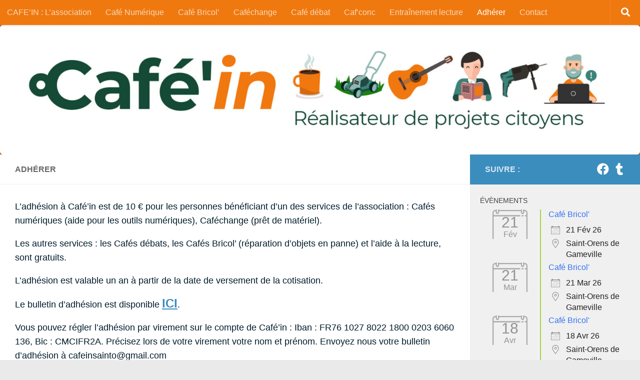

--- FILE ---
content_type: text/html; charset=UTF-8
request_url: https://cafeinsainto.fr/adherer/
body_size: 81423
content:
<!DOCTYPE html>
<html class="no-js" lang="fr-FR">
<head>
  <meta charset="UTF-8">
  <meta name="viewport" content="width=device-width, initial-scale=1.0">
  <link rel="profile" href="https://gmpg.org/xfn/11" />
  <link rel="pingback" href="https://cafeinsainto.fr/xmlrpc.php">

  <title>Adhérer &#8211; Café&#039;in</title>
<meta name='robots' content='max-image-preview:large' />

            <script data-no-defer="1" data-ezscrex="false" data-cfasync="false" data-pagespeed-no-defer data-cookieconsent="ignore">
                var ctPublicFunctions = {"_ajax_nonce":"1147b05d75","_rest_nonce":"29871e2bc0","_ajax_url":"\/wp-admin\/admin-ajax.php","_rest_url":"https:\/\/cafeinsainto.fr\/wp-json\/","data__cookies_type":"native","data__ajax_type":"rest","data__bot_detector_enabled":0,"data__frontend_data_log_enabled":1,"cookiePrefix":"","wprocket_detected":false,"host_url":"cafeinsainto.fr","text__ee_click_to_select":"Click to select the whole data","text__ee_original_email":"The complete one is","text__ee_got_it":"Got it","text__ee_blocked":"Blocked","text__ee_cannot_connect":"Cannot connect","text__ee_cannot_decode":"Can not decode email. Unknown reason","text__ee_email_decoder":"CleanTalk email decoder","text__ee_wait_for_decoding":"The magic is on the way!","text__ee_decoding_process":"Please wait a few seconds while we decode the contact data."}
            </script>
        
            <script data-no-defer="1" data-ezscrex="false" data-cfasync="false" data-pagespeed-no-defer data-cookieconsent="ignore">
                var ctPublic = {"_ajax_nonce":"1147b05d75","settings__forms__check_internal":"0","settings__forms__check_external":"0","settings__forms__force_protection":0,"settings__forms__search_test":1,"settings__forms__wc_add_to_cart":0,"settings__data__bot_detector_enabled":0,"settings__sfw__anti_crawler":1,"blog_home":"https:\/\/cafeinsainto.fr\/","pixel__setting":"0","pixel__enabled":false,"pixel__url":null,"data__email_check_before_post":1,"data__email_check_exist_post":1,"data__cookies_type":"native","data__key_is_ok":true,"data__visible_fields_required":true,"wl_brandname":"Anti-Spam by CleanTalk","wl_brandname_short":"CleanTalk","ct_checkjs_key":1154850142,"emailEncoderPassKey":"95de83f572b3050c3c015e557467c53c","bot_detector_forms_excluded":"W10=","advancedCacheExists":false,"varnishCacheExists":false,"wc_ajax_add_to_cart":false}
            </script>
        <script>document.documentElement.className = document.documentElement.className.replace("no-js","js");</script>

<!-- Open Graph Meta Tags generated by Blog2Social 873 - https://www.blog2social.com -->
<meta property="og:title" content="Adhérer"/>
<meta property="og:description" content="L&#039;adhésion à Café&#039;in est de 10 € pour les personnes bénéficiant d&#039;un des services de l&#039;association : Cafés numériques (aide pour les outils numériques"/>
<meta property="og:url" content="/adherer/"/>
<meta property="og:type" content="article"/>
<meta property="og:article:published_time" content="2024-01-31 10:22:00"/>
<meta property="og:article:modified_time" content="2025-03-24 10:15:54"/>
<!-- Open Graph Meta Tags generated by Blog2Social 873 - https://www.blog2social.com -->

<!-- Twitter Card generated by Blog2Social 873 - https://www.blog2social.com -->
<meta name="twitter:card" content="summary">
<meta name="twitter:title" content="Adhérer"/>
<meta name="twitter:description" content="L&#039;adhésion à Café&#039;in est de 10 € pour les personnes bénéficiant d&#039;un des services de l&#039;association : Cafés numériques (aide pour les outils numériques"/>
<!-- Twitter Card generated by Blog2Social 873 - https://www.blog2social.com -->
<meta name="author" content="BE"/>
<link rel='dns-prefetch' href='//cafeinsainto.fr' />
<link rel="alternate" type="application/rss+xml" title="Café&#039;in &raquo; Flux" href="https://cafeinsainto.fr/feed/" />
<link rel="alternate" type="application/rss+xml" title="Café&#039;in &raquo; Flux des commentaires" href="https://cafeinsainto.fr/comments/feed/" />
<link rel="alternate" title="oEmbed (JSON)" type="application/json+oembed" href="https://cafeinsainto.fr/wp-json/oembed/1.0/embed?url=https%3A%2F%2Fcafeinsainto.fr%2Fadherer%2F" />
<link rel="alternate" title="oEmbed (XML)" type="text/xml+oembed" href="https://cafeinsainto.fr/wp-json/oembed/1.0/embed?url=https%3A%2F%2Fcafeinsainto.fr%2Fadherer%2F&#038;format=xml" />
<style id='wp-img-auto-sizes-contain-inline-css'>
img:is([sizes=auto i],[sizes^="auto," i]){contain-intrinsic-size:3000px 1500px}
/*# sourceURL=wp-img-auto-sizes-contain-inline-css */
</style>
<style id='wp-emoji-styles-inline-css'>

	img.wp-smiley, img.emoji {
		display: inline !important;
		border: none !important;
		box-shadow: none !important;
		height: 1em !important;
		width: 1em !important;
		margin: 0 0.07em !important;
		vertical-align: -0.1em !important;
		background: none !important;
		padding: 0 !important;
	}
/*# sourceURL=wp-emoji-styles-inline-css */
</style>
<style id='wp-block-library-inline-css'>
:root{--wp-block-synced-color:#7a00df;--wp-block-synced-color--rgb:122,0,223;--wp-bound-block-color:var(--wp-block-synced-color);--wp-editor-canvas-background:#ddd;--wp-admin-theme-color:#007cba;--wp-admin-theme-color--rgb:0,124,186;--wp-admin-theme-color-darker-10:#006ba1;--wp-admin-theme-color-darker-10--rgb:0,107,160.5;--wp-admin-theme-color-darker-20:#005a87;--wp-admin-theme-color-darker-20--rgb:0,90,135;--wp-admin-border-width-focus:2px}@media (min-resolution:192dpi){:root{--wp-admin-border-width-focus:1.5px}}.wp-element-button{cursor:pointer}:root .has-very-light-gray-background-color{background-color:#eee}:root .has-very-dark-gray-background-color{background-color:#313131}:root .has-very-light-gray-color{color:#eee}:root .has-very-dark-gray-color{color:#313131}:root .has-vivid-green-cyan-to-vivid-cyan-blue-gradient-background{background:linear-gradient(135deg,#00d084,#0693e3)}:root .has-purple-crush-gradient-background{background:linear-gradient(135deg,#34e2e4,#4721fb 50%,#ab1dfe)}:root .has-hazy-dawn-gradient-background{background:linear-gradient(135deg,#faaca8,#dad0ec)}:root .has-subdued-olive-gradient-background{background:linear-gradient(135deg,#fafae1,#67a671)}:root .has-atomic-cream-gradient-background{background:linear-gradient(135deg,#fdd79a,#004a59)}:root .has-nightshade-gradient-background{background:linear-gradient(135deg,#330968,#31cdcf)}:root .has-midnight-gradient-background{background:linear-gradient(135deg,#020381,#2874fc)}:root{--wp--preset--font-size--normal:16px;--wp--preset--font-size--huge:42px}.has-regular-font-size{font-size:1em}.has-larger-font-size{font-size:2.625em}.has-normal-font-size{font-size:var(--wp--preset--font-size--normal)}.has-huge-font-size{font-size:var(--wp--preset--font-size--huge)}.has-text-align-center{text-align:center}.has-text-align-left{text-align:left}.has-text-align-right{text-align:right}.has-fit-text{white-space:nowrap!important}#end-resizable-editor-section{display:none}.aligncenter{clear:both}.items-justified-left{justify-content:flex-start}.items-justified-center{justify-content:center}.items-justified-right{justify-content:flex-end}.items-justified-space-between{justify-content:space-between}.screen-reader-text{border:0;clip-path:inset(50%);height:1px;margin:-1px;overflow:hidden;padding:0;position:absolute;width:1px;word-wrap:normal!important}.screen-reader-text:focus{background-color:#ddd;clip-path:none;color:#444;display:block;font-size:1em;height:auto;left:5px;line-height:normal;padding:15px 23px 14px;text-decoration:none;top:5px;width:auto;z-index:100000}html :where(.has-border-color){border-style:solid}html :where([style*=border-top-color]){border-top-style:solid}html :where([style*=border-right-color]){border-right-style:solid}html :where([style*=border-bottom-color]){border-bottom-style:solid}html :where([style*=border-left-color]){border-left-style:solid}html :where([style*=border-width]){border-style:solid}html :where([style*=border-top-width]){border-top-style:solid}html :where([style*=border-right-width]){border-right-style:solid}html :where([style*=border-bottom-width]){border-bottom-style:solid}html :where([style*=border-left-width]){border-left-style:solid}html :where(img[class*=wp-image-]){height:auto;max-width:100%}:where(figure){margin:0 0 1em}html :where(.is-position-sticky){--wp-admin--admin-bar--position-offset:var(--wp-admin--admin-bar--height,0px)}@media screen and (max-width:600px){html :where(.is-position-sticky){--wp-admin--admin-bar--position-offset:0px}}

/*# sourceURL=wp-block-library-inline-css */
</style><style id='wp-block-archives-inline-css'>
.wp-block-archives{box-sizing:border-box}.wp-block-archives-dropdown label{display:block}
/*# sourceURL=https://cafeinsainto.fr/wp-includes/blocks/archives/style.min.css */
</style>
<style id='global-styles-inline-css'>
:root{--wp--preset--aspect-ratio--square: 1;--wp--preset--aspect-ratio--4-3: 4/3;--wp--preset--aspect-ratio--3-4: 3/4;--wp--preset--aspect-ratio--3-2: 3/2;--wp--preset--aspect-ratio--2-3: 2/3;--wp--preset--aspect-ratio--16-9: 16/9;--wp--preset--aspect-ratio--9-16: 9/16;--wp--preset--color--black: #000000;--wp--preset--color--cyan-bluish-gray: #abb8c3;--wp--preset--color--white: #ffffff;--wp--preset--color--pale-pink: #f78da7;--wp--preset--color--vivid-red: #cf2e2e;--wp--preset--color--luminous-vivid-orange: #ff6900;--wp--preset--color--luminous-vivid-amber: #fcb900;--wp--preset--color--light-green-cyan: #7bdcb5;--wp--preset--color--vivid-green-cyan: #00d084;--wp--preset--color--pale-cyan-blue: #8ed1fc;--wp--preset--color--vivid-cyan-blue: #0693e3;--wp--preset--color--vivid-purple: #9b51e0;--wp--preset--gradient--vivid-cyan-blue-to-vivid-purple: linear-gradient(135deg,rgb(6,147,227) 0%,rgb(155,81,224) 100%);--wp--preset--gradient--light-green-cyan-to-vivid-green-cyan: linear-gradient(135deg,rgb(122,220,180) 0%,rgb(0,208,130) 100%);--wp--preset--gradient--luminous-vivid-amber-to-luminous-vivid-orange: linear-gradient(135deg,rgb(252,185,0) 0%,rgb(255,105,0) 100%);--wp--preset--gradient--luminous-vivid-orange-to-vivid-red: linear-gradient(135deg,rgb(255,105,0) 0%,rgb(207,46,46) 100%);--wp--preset--gradient--very-light-gray-to-cyan-bluish-gray: linear-gradient(135deg,rgb(238,238,238) 0%,rgb(169,184,195) 100%);--wp--preset--gradient--cool-to-warm-spectrum: linear-gradient(135deg,rgb(74,234,220) 0%,rgb(151,120,209) 20%,rgb(207,42,186) 40%,rgb(238,44,130) 60%,rgb(251,105,98) 80%,rgb(254,248,76) 100%);--wp--preset--gradient--blush-light-purple: linear-gradient(135deg,rgb(255,206,236) 0%,rgb(152,150,240) 100%);--wp--preset--gradient--blush-bordeaux: linear-gradient(135deg,rgb(254,205,165) 0%,rgb(254,45,45) 50%,rgb(107,0,62) 100%);--wp--preset--gradient--luminous-dusk: linear-gradient(135deg,rgb(255,203,112) 0%,rgb(199,81,192) 50%,rgb(65,88,208) 100%);--wp--preset--gradient--pale-ocean: linear-gradient(135deg,rgb(255,245,203) 0%,rgb(182,227,212) 50%,rgb(51,167,181) 100%);--wp--preset--gradient--electric-grass: linear-gradient(135deg,rgb(202,248,128) 0%,rgb(113,206,126) 100%);--wp--preset--gradient--midnight: linear-gradient(135deg,rgb(2,3,129) 0%,rgb(40,116,252) 100%);--wp--preset--font-size--small: 13px;--wp--preset--font-size--medium: 20px;--wp--preset--font-size--large: 36px;--wp--preset--font-size--x-large: 42px;--wp--preset--spacing--20: 0.44rem;--wp--preset--spacing--30: 0.67rem;--wp--preset--spacing--40: 1rem;--wp--preset--spacing--50: 1.5rem;--wp--preset--spacing--60: 2.25rem;--wp--preset--spacing--70: 3.38rem;--wp--preset--spacing--80: 5.06rem;--wp--preset--shadow--natural: 6px 6px 9px rgba(0, 0, 0, 0.2);--wp--preset--shadow--deep: 12px 12px 50px rgba(0, 0, 0, 0.4);--wp--preset--shadow--sharp: 6px 6px 0px rgba(0, 0, 0, 0.2);--wp--preset--shadow--outlined: 6px 6px 0px -3px rgb(255, 255, 255), 6px 6px rgb(0, 0, 0);--wp--preset--shadow--crisp: 6px 6px 0px rgb(0, 0, 0);}:where(.is-layout-flex){gap: 0.5em;}:where(.is-layout-grid){gap: 0.5em;}body .is-layout-flex{display: flex;}.is-layout-flex{flex-wrap: wrap;align-items: center;}.is-layout-flex > :is(*, div){margin: 0;}body .is-layout-grid{display: grid;}.is-layout-grid > :is(*, div){margin: 0;}:where(.wp-block-columns.is-layout-flex){gap: 2em;}:where(.wp-block-columns.is-layout-grid){gap: 2em;}:where(.wp-block-post-template.is-layout-flex){gap: 1.25em;}:where(.wp-block-post-template.is-layout-grid){gap: 1.25em;}.has-black-color{color: var(--wp--preset--color--black) !important;}.has-cyan-bluish-gray-color{color: var(--wp--preset--color--cyan-bluish-gray) !important;}.has-white-color{color: var(--wp--preset--color--white) !important;}.has-pale-pink-color{color: var(--wp--preset--color--pale-pink) !important;}.has-vivid-red-color{color: var(--wp--preset--color--vivid-red) !important;}.has-luminous-vivid-orange-color{color: var(--wp--preset--color--luminous-vivid-orange) !important;}.has-luminous-vivid-amber-color{color: var(--wp--preset--color--luminous-vivid-amber) !important;}.has-light-green-cyan-color{color: var(--wp--preset--color--light-green-cyan) !important;}.has-vivid-green-cyan-color{color: var(--wp--preset--color--vivid-green-cyan) !important;}.has-pale-cyan-blue-color{color: var(--wp--preset--color--pale-cyan-blue) !important;}.has-vivid-cyan-blue-color{color: var(--wp--preset--color--vivid-cyan-blue) !important;}.has-vivid-purple-color{color: var(--wp--preset--color--vivid-purple) !important;}.has-black-background-color{background-color: var(--wp--preset--color--black) !important;}.has-cyan-bluish-gray-background-color{background-color: var(--wp--preset--color--cyan-bluish-gray) !important;}.has-white-background-color{background-color: var(--wp--preset--color--white) !important;}.has-pale-pink-background-color{background-color: var(--wp--preset--color--pale-pink) !important;}.has-vivid-red-background-color{background-color: var(--wp--preset--color--vivid-red) !important;}.has-luminous-vivid-orange-background-color{background-color: var(--wp--preset--color--luminous-vivid-orange) !important;}.has-luminous-vivid-amber-background-color{background-color: var(--wp--preset--color--luminous-vivid-amber) !important;}.has-light-green-cyan-background-color{background-color: var(--wp--preset--color--light-green-cyan) !important;}.has-vivid-green-cyan-background-color{background-color: var(--wp--preset--color--vivid-green-cyan) !important;}.has-pale-cyan-blue-background-color{background-color: var(--wp--preset--color--pale-cyan-blue) !important;}.has-vivid-cyan-blue-background-color{background-color: var(--wp--preset--color--vivid-cyan-blue) !important;}.has-vivid-purple-background-color{background-color: var(--wp--preset--color--vivid-purple) !important;}.has-black-border-color{border-color: var(--wp--preset--color--black) !important;}.has-cyan-bluish-gray-border-color{border-color: var(--wp--preset--color--cyan-bluish-gray) !important;}.has-white-border-color{border-color: var(--wp--preset--color--white) !important;}.has-pale-pink-border-color{border-color: var(--wp--preset--color--pale-pink) !important;}.has-vivid-red-border-color{border-color: var(--wp--preset--color--vivid-red) !important;}.has-luminous-vivid-orange-border-color{border-color: var(--wp--preset--color--luminous-vivid-orange) !important;}.has-luminous-vivid-amber-border-color{border-color: var(--wp--preset--color--luminous-vivid-amber) !important;}.has-light-green-cyan-border-color{border-color: var(--wp--preset--color--light-green-cyan) !important;}.has-vivid-green-cyan-border-color{border-color: var(--wp--preset--color--vivid-green-cyan) !important;}.has-pale-cyan-blue-border-color{border-color: var(--wp--preset--color--pale-cyan-blue) !important;}.has-vivid-cyan-blue-border-color{border-color: var(--wp--preset--color--vivid-cyan-blue) !important;}.has-vivid-purple-border-color{border-color: var(--wp--preset--color--vivid-purple) !important;}.has-vivid-cyan-blue-to-vivid-purple-gradient-background{background: var(--wp--preset--gradient--vivid-cyan-blue-to-vivid-purple) !important;}.has-light-green-cyan-to-vivid-green-cyan-gradient-background{background: var(--wp--preset--gradient--light-green-cyan-to-vivid-green-cyan) !important;}.has-luminous-vivid-amber-to-luminous-vivid-orange-gradient-background{background: var(--wp--preset--gradient--luminous-vivid-amber-to-luminous-vivid-orange) !important;}.has-luminous-vivid-orange-to-vivid-red-gradient-background{background: var(--wp--preset--gradient--luminous-vivid-orange-to-vivid-red) !important;}.has-very-light-gray-to-cyan-bluish-gray-gradient-background{background: var(--wp--preset--gradient--very-light-gray-to-cyan-bluish-gray) !important;}.has-cool-to-warm-spectrum-gradient-background{background: var(--wp--preset--gradient--cool-to-warm-spectrum) !important;}.has-blush-light-purple-gradient-background{background: var(--wp--preset--gradient--blush-light-purple) !important;}.has-blush-bordeaux-gradient-background{background: var(--wp--preset--gradient--blush-bordeaux) !important;}.has-luminous-dusk-gradient-background{background: var(--wp--preset--gradient--luminous-dusk) !important;}.has-pale-ocean-gradient-background{background: var(--wp--preset--gradient--pale-ocean) !important;}.has-electric-grass-gradient-background{background: var(--wp--preset--gradient--electric-grass) !important;}.has-midnight-gradient-background{background: var(--wp--preset--gradient--midnight) !important;}.has-small-font-size{font-size: var(--wp--preset--font-size--small) !important;}.has-medium-font-size{font-size: var(--wp--preset--font-size--medium) !important;}.has-large-font-size{font-size: var(--wp--preset--font-size--large) !important;}.has-x-large-font-size{font-size: var(--wp--preset--font-size--x-large) !important;}
/*# sourceURL=global-styles-inline-css */
</style>

<style id='classic-theme-styles-inline-css'>
/*! This file is auto-generated */
.wp-block-button__link{color:#fff;background-color:#32373c;border-radius:9999px;box-shadow:none;text-decoration:none;padding:calc(.667em + 2px) calc(1.333em + 2px);font-size:1.125em}.wp-block-file__button{background:#32373c;color:#fff;text-decoration:none}
/*# sourceURL=/wp-includes/css/classic-themes.min.css */
</style>
<link rel='stylesheet' id='bbp-default-css' href='https://cafeinsainto.fr/wp-content/plugins/bbpress/templates/default/css/bbpress.min.css?ver=2.6.14' media='all' />
<link rel='stylesheet' id='cleantalk-public-css-css' href='https://cafeinsainto.fr/wp-content/plugins/cleantalk-spam-protect/css/cleantalk-public.min.css?ver=6.70.1_1766146913' media='all' />
<link rel='stylesheet' id='cleantalk-email-decoder-css-css' href='https://cafeinsainto.fr/wp-content/plugins/cleantalk-spam-protect/css/cleantalk-email-decoder.min.css?ver=6.70.1_1766146913' media='all' />
<link rel='stylesheet' id='contact-form-7-css' href='https://cafeinsainto.fr/wp-content/plugins/contact-form-7/includes/css/styles.css?ver=6.1.4' media='all' />
<link rel='stylesheet' id='events-manager-css' href='https://cafeinsainto.fr/wp-content/plugins/events-manager/includes/css/events-manager.min.css?ver=7.2.3.1' media='all' />
<link rel='stylesheet' id='hueman-main-style-css' href='https://cafeinsainto.fr/wp-content/themes/hueman/assets/front/css/main.min.css?ver=3.7.27' media='all' />
<style id='hueman-main-style-inline-css'>
body { font-family:Arial, sans-serif;font-size:1.00rem }@media only screen and (min-width: 720px) {
        .nav > li { font-size:1.00rem; }
      }.sidebar .widget { padding-left: 20px; padding-right: 20px; padding-top: 20px; }::selection { background-color: #3b8dbd; }
::-moz-selection { background-color: #3b8dbd; }a,a>span.hu-external::after,.themeform label .required,#flexslider-featured .flex-direction-nav .flex-next:hover,#flexslider-featured .flex-direction-nav .flex-prev:hover,.post-hover:hover .post-title a,.post-title a:hover,.sidebar.s1 .post-nav li a:hover i,.content .post-nav li a:hover i,.post-related a:hover,.sidebar.s1 .widget_rss ul li a,#footer .widget_rss ul li a,.sidebar.s1 .widget_calendar a,#footer .widget_calendar a,.sidebar.s1 .alx-tab .tab-item-category a,.sidebar.s1 .alx-posts .post-item-category a,.sidebar.s1 .alx-tab li:hover .tab-item-title a,.sidebar.s1 .alx-tab li:hover .tab-item-comment a,.sidebar.s1 .alx-posts li:hover .post-item-title a,#footer .alx-tab .tab-item-category a,#footer .alx-posts .post-item-category a,#footer .alx-tab li:hover .tab-item-title a,#footer .alx-tab li:hover .tab-item-comment a,#footer .alx-posts li:hover .post-item-title a,.comment-tabs li.active a,.comment-awaiting-moderation,.child-menu a:hover,.child-menu .current_page_item > a,.wp-pagenavi a{ color: #3b8dbd; }input[type="submit"],.themeform button[type="submit"],.sidebar.s1 .sidebar-top,.sidebar.s1 .sidebar-toggle,#flexslider-featured .flex-control-nav li a.flex-active,.post-tags a:hover,.sidebar.s1 .widget_calendar caption,#footer .widget_calendar caption,.author-bio .bio-avatar:after,.commentlist li.bypostauthor > .comment-body:after,.commentlist li.comment-author-admin > .comment-body:after{ background-color: #3b8dbd; }.post-format .format-container { border-color: #3b8dbd; }.sidebar.s1 .alx-tabs-nav li.active a,#footer .alx-tabs-nav li.active a,.comment-tabs li.active a,.wp-pagenavi a:hover,.wp-pagenavi a:active,.wp-pagenavi span.current{ border-bottom-color: #3b8dbd!important; }.sidebar.s2 .post-nav li a:hover i,
.sidebar.s2 .widget_rss ul li a,
.sidebar.s2 .widget_calendar a,
.sidebar.s2 .alx-tab .tab-item-category a,
.sidebar.s2 .alx-posts .post-item-category a,
.sidebar.s2 .alx-tab li:hover .tab-item-title a,
.sidebar.s2 .alx-tab li:hover .tab-item-comment a,
.sidebar.s2 .alx-posts li:hover .post-item-title a { color: #82b965; }
.sidebar.s2 .sidebar-top,.sidebar.s2 .sidebar-toggle,.post-comments,.jp-play-bar,.jp-volume-bar-value,.sidebar.s2 .widget_calendar caption{ background-color: #82b965; }.sidebar.s2 .alx-tabs-nav li.active a { border-bottom-color: #82b965; }
.post-comments::before { border-right-color: #82b965; }
      .search-expand,
              #nav-topbar.nav-container { background-color: #ef790f!important}@media only screen and (min-width: 720px) {
                #nav-topbar .nav ul { background-color: #ef790f!important; }
              }.is-scrolled #header .nav-container.desktop-sticky,
              .is-scrolled #header .search-expand { background-color: #ef790f!important; background-color: rgba(239,121,15,0.90)!important }.is-scrolled .topbar-transparent #nav-topbar.desktop-sticky .nav ul { background-color: #ef790f!important; background-color: rgba(239,121,15,0.95)!important }#header { background-color: #aa5408; }
@media only screen and (min-width: 720px) {
  #nav-header .nav ul { background-color: #aa5408; }
}
        #header #nav-mobile { background-color: #33363b!important; }.is-scrolled #header #nav-mobile { background-color: #33363b!important; background-color: rgba(51,54,59,0.90)!important }#nav-header.nav-container, #main-header-search .search-expand { background-color: #1ba019; }
@media only screen and (min-width: 720px) {
  #nav-header .nav ul { background-color: #1ba019; }
}
        #footer-bottom { background-color: #81d742; }.site-title a img { max-height: 280px; }img { -webkit-border-radius: 6px; border-radius: 6px; }body { background-color: #eaeaea; }
/*# sourceURL=hueman-main-style-inline-css */
</style>
<link rel='stylesheet' id='theme-stylesheet-css' href='https://cafeinsainto.fr/wp-content/themes/hueman-sainto/style.css?ver=6.9' media='all' />
<link rel='stylesheet' id='hueman-font-awesome-css' href='https://cafeinsainto.fr/wp-content/themes/hueman/assets/front/css/font-awesome.min.css?ver=3.7.27' media='all' />
<link rel='stylesheet' id='wpdevelop-bts-css' href='https://cafeinsainto.fr/wp-content/plugins/booking.personal.10.10.2/assets/libs/bootstrap-css/css/bootstrap.css?ver=10.10.2' media='all' />
<link rel='stylesheet' id='wpdevelop-bts-theme-css' href='https://cafeinsainto.fr/wp-content/plugins/booking.personal.10.10.2/assets/libs/bootstrap-css/css/bootstrap-theme.css?ver=10.10.2' media='all' />
<link rel='stylesheet' id='wpbc-tippy-popover-css' href='https://cafeinsainto.fr/wp-content/plugins/booking.personal.10.10.2/assets/libs/tippy.js/themes/wpbc-tippy-popover.css?ver=10.10.2' media='all' />
<link rel='stylesheet' id='wpbc-tippy-times-css' href='https://cafeinsainto.fr/wp-content/plugins/booking.personal.10.10.2/assets/libs/tippy.js/themes/wpbc-tippy-times.css?ver=10.10.2' media='all' />
<link rel='stylesheet' id='wpbc-material-design-icons-css' href='https://cafeinsainto.fr/wp-content/plugins/booking.personal.10.10.2/assets/libs/material-design-icons/material-design-icons.css?ver=10.10.2' media='all' />
<link rel='stylesheet' id='wpbc-ui-both-css' href='https://cafeinsainto.fr/wp-content/plugins/booking.personal.10.10.2/css/wpbc_ui_both.css?ver=10.10.2' media='all' />
<link rel='stylesheet' id='wpbc-time_picker-css' href='https://cafeinsainto.fr/wp-content/plugins/booking.personal.10.10.2/css/wpbc_time-selector.css?ver=10.10.2' media='all' />
<link rel='stylesheet' id='wpbc-time_picker-skin-css' href='https://cafeinsainto.fr/wp-content/plugins/booking.personal.10.10.2/css/time_picker_skins/green.css?ver=10.10.2' media='all' />
<link rel='stylesheet' id='wpbc-client-pages-css' href='https://cafeinsainto.fr/wp-content/plugins/booking.personal.10.10.2/css/client.css?ver=10.10.2' media='all' />
<link rel='stylesheet' id='wpbc-all-client-css' href='https://cafeinsainto.fr/wp-content/plugins/booking.personal.10.10.2/_dist/all/_out/wpbc_all_client.css?ver=10.10.2' media='all' />
<link rel='stylesheet' id='wpbc-calendar-css' href='https://cafeinsainto.fr/wp-content/plugins/booking.personal.10.10.2/css/calendar.css?ver=10.10.2' media='all' />
<link rel='stylesheet' id='wpbc-calendar-skin-css' href='https://cafeinsainto.fr/wp-content/plugins/booking.personal.10.10.2/css/skins/traditional.css?ver=10.10.2' media='all' />
<link rel='stylesheet' id='wpbc-flex-timeline-css' href='https://cafeinsainto.fr/wp-content/plugins/booking.personal.10.10.2/core/timeline/v2/_out/timeline_v2.1.css?ver=10.10.2' media='all' />
<script src="https://cafeinsainto.fr/wp-content/plugins/cleantalk-spam-protect/js/apbct-public-bundle_gathering.min.js?ver=6.70.1_1766146913" id="apbct-public-bundle_gathering.min-js-js"></script>
<script src="https://cafeinsainto.fr/wp-includes/js/jquery/jquery.min.js?ver=3.7.1" id="jquery-core-js"></script>
<script src="https://cafeinsainto.fr/wp-includes/js/jquery/jquery-migrate.min.js?ver=3.4.1" id="jquery-migrate-js"></script>
<script src="https://cafeinsainto.fr/wp-includes/js/jquery/ui/core.min.js?ver=1.13.3" id="jquery-ui-core-js"></script>
<script src="https://cafeinsainto.fr/wp-includes/js/jquery/ui/mouse.min.js?ver=1.13.3" id="jquery-ui-mouse-js"></script>
<script src="https://cafeinsainto.fr/wp-includes/js/jquery/ui/sortable.min.js?ver=1.13.3" id="jquery-ui-sortable-js"></script>
<script src="https://cafeinsainto.fr/wp-includes/js/jquery/ui/datepicker.min.js?ver=1.13.3" id="jquery-ui-datepicker-js"></script>
<script id="jquery-ui-datepicker-js-after">
jQuery(function(jQuery){jQuery.datepicker.setDefaults({"closeText":"Fermer","currentText":"Aujourd\u2019hui","monthNames":["janvier","f\u00e9vrier","mars","avril","mai","juin","juillet","ao\u00fbt","septembre","octobre","novembre","d\u00e9cembre"],"monthNamesShort":["Jan","F\u00e9v","Mar","Avr","Mai","Juin","Juil","Ao\u00fbt","Sep","Oct","Nov","D\u00e9c"],"nextText":"Suivant","prevText":"Pr\u00e9c\u00e9dent","dayNames":["dimanche","lundi","mardi","mercredi","jeudi","vendredi","samedi"],"dayNamesShort":["dim","lun","mar","mer","jeu","ven","sam"],"dayNamesMin":["D","L","M","M","J","V","S"],"dateFormat":"d MM yy","firstDay":1,"isRTL":false});});
//# sourceURL=jquery-ui-datepicker-js-after
</script>
<script src="https://cafeinsainto.fr/wp-includes/js/jquery/ui/resizable.min.js?ver=1.13.3" id="jquery-ui-resizable-js"></script>
<script src="https://cafeinsainto.fr/wp-includes/js/jquery/ui/draggable.min.js?ver=1.13.3" id="jquery-ui-draggable-js"></script>
<script src="https://cafeinsainto.fr/wp-includes/js/jquery/ui/controlgroup.min.js?ver=1.13.3" id="jquery-ui-controlgroup-js"></script>
<script src="https://cafeinsainto.fr/wp-includes/js/jquery/ui/checkboxradio.min.js?ver=1.13.3" id="jquery-ui-checkboxradio-js"></script>
<script src="https://cafeinsainto.fr/wp-includes/js/jquery/ui/button.min.js?ver=1.13.3" id="jquery-ui-button-js"></script>
<script src="https://cafeinsainto.fr/wp-includes/js/jquery/ui/dialog.min.js?ver=1.13.3" id="jquery-ui-dialog-js"></script>
<script id="events-manager-js-extra">
var EM = {"ajaxurl":"https://cafeinsainto.fr/wp-admin/admin-ajax.php","locationajaxurl":"https://cafeinsainto.fr/wp-admin/admin-ajax.php?action=locations_search","firstDay":"1","locale":"fr","dateFormat":"yy-mm-dd","ui_css":"https://cafeinsainto.fr/wp-content/plugins/events-manager/includes/css/jquery-ui/build.min.css","show24hours":"1","is_ssl":"1","autocomplete_limit":"10","calendar":{"breakpoints":{"small":560,"medium":908,"large":false},"month_format":"M Y"},"phone":"","datepicker":{"format":"Y-m-d","locale":"fr"},"search":{"breakpoints":{"small":650,"medium":850,"full":false}},"url":"https://cafeinsainto.fr/wp-content/plugins/events-manager","assets":{"input.em-uploader":{"js":{"em-uploader":{"url":"https://cafeinsainto.fr/wp-content/plugins/events-manager/includes/js/em-uploader.js?v=7.2.3.1","event":"em_uploader_ready"}}},".em-event-editor":{"js":{"event-editor":{"url":"https://cafeinsainto.fr/wp-content/plugins/events-manager/includes/js/events-manager-event-editor.js?v=7.2.3.1","event":"em_event_editor_ready"}},"css":{"event-editor":"https://cafeinsainto.fr/wp-content/plugins/events-manager/includes/css/events-manager-event-editor.min.css?v=7.2.3.1"}},".em-recurrence-sets, .em-timezone":{"js":{"luxon":{"url":"luxon/luxon.js?v=7.2.3.1","event":"em_luxon_ready"}}},".em-booking-form, #em-booking-form, .em-booking-recurring, .em-event-booking-form":{"js":{"em-bookings":{"url":"https://cafeinsainto.fr/wp-content/plugins/events-manager/includes/js/bookingsform.js?v=7.2.3.1","event":"em_booking_form_js_loaded"}}},"#em-opt-archetypes":{"js":{"archetypes":"https://cafeinsainto.fr/wp-content/plugins/events-manager/includes/js/admin-archetype-editor.js?v=7.2.3.1","archetypes_ms":"https://cafeinsainto.fr/wp-content/plugins/events-manager/includes/js/admin-archetypes.js?v=7.2.3.1","qs":"qs/qs.js?v=7.2.3.1"}}},"cached":"","bookingInProgress":"Veuillez patienter pendant que la r\u00e9servation est soumise.","tickets_save":"Enregistrer le billet","bookingajaxurl":"https://cafeinsainto.fr/wp-admin/admin-ajax.php","bookings_export_save":"Exporter les r\u00e9servations","bookings_settings_save":"Enregistrer","booking_delete":"Confirmez-vous vouloir le supprimer\u00a0?","booking_offset":"30","bookings":{"submit_button":{"text":{"default":"Soumettre une r\u00e9servation","free":"Soumettre une r\u00e9servation","payment":"Soumettre une r\u00e9servation - %s","processing":"En cours de traitement\u2026"}},"update_listener":""},"bb_full":"Complet","bb_book":"R\u00e9servez maintenant","bb_booking":"R\u00e9servation en cours\u2026","bb_booked":"R\u00e9servation soumis","bb_error":"R\u00e9servation erreur. R\u00e9essayer\u00a0?","bb_cancel":"Annuler","bb_canceling":"Annulation en cours\u2026","bb_cancelled":"Annul\u00e9e","bb_cancel_error":"Annulation erreur. R\u00e9essayer\u00a0?","txt_search":"Recherche","txt_searching":"Recherche en cours\u2026","txt_loading":"Chargement en cours\u2026","event_detach_warning":"Confirmez-vous vouloir d\u00e9tacher cet \u00e9v\u00e8nement\u00a0? Cet \u00e9v\u00e8nement sera alors ind\u00e9pendant de la s\u00e9rie p\u00e9riodique d\u2019\u00e9v\u00e8nements.","delete_recurrence_warning":"Confirmez-vous vouloir effacer toutes les occurrences de cet \u00e9v\u00e8nement\u00a0? Tous les \u00e9v\u00e8nements seront d\u00e9plac\u00e9s vers la poubelle.","disable_bookings_warning":"Confirmez-vous vouloir d\u00e9sactiver les r\u00e9servations\u00a0? Dans l\u2019affirmative, toutes les r\u00e9servations d\u00e9j\u00e0 effectu\u00e9es seront effac\u00e9es. Si vous souhaitez emp\u00eacher toute nouvelle r\u00e9servation, r\u00e9duisez plut\u00f4t le nombre de places disponibles au nombre de r\u00e9servations d\u00e9j\u00e0 effectu\u00e9es.","booking_warning_cancel":"Confirmez-vous vouloir annuler votre r\u00e9servation\u00a0?"};
//# sourceURL=events-manager-js-extra
</script>
<script src="https://cafeinsainto.fr/wp-content/plugins/events-manager/includes/js/events-manager.js?ver=7.2.3.1" id="events-manager-js"></script>
<script src="https://cafeinsainto.fr/wp-content/plugins/events-manager/includes/external/flatpickr/l10n/fr.js?ver=7.2.3.1" id="em-flatpickr-localization-js"></script>
<link rel="https://api.w.org/" href="https://cafeinsainto.fr/wp-json/" /><link rel="alternate" title="JSON" type="application/json" href="https://cafeinsainto.fr/wp-json/wp/v2/pages/3898" /><link rel="EditURI" type="application/rsd+xml" title="RSD" href="https://cafeinsainto.fr/xmlrpc.php?rsd" />
<meta name="generator" content="WordPress 6.9" />
<link rel="canonical" href="https://cafeinsainto.fr/adherer/" />
<link rel='shortlink' href='https://cafeinsainto.fr/?p=3898' />
			<meta property="fb:pages" content="1210787995623024" />
			<!-- Generated by Jetpack Social -->
<meta property="og:title" content="Adhérer">
<meta property="og:url" content="https://cafeinsainto.fr/adherer/">
<meta property="og:description" content="L&rsquo;adhésion à Café&rsquo;in est de 10 € pour les personnes bénéficiant d&rsquo;un des services de l&rsquo;association : Cafés numériques (aide pour les outils numériques), Caféchange (prêt de…">
<!-- / Jetpack Social -->
    <link rel="preload" as="font" type="font/woff2" href="https://cafeinsainto.fr/wp-content/themes/hueman/assets/front/webfonts/fa-brands-400.woff2?v=5.15.2" crossorigin="anonymous"/>
    <link rel="preload" as="font" type="font/woff2" href="https://cafeinsainto.fr/wp-content/themes/hueman/assets/front/webfonts/fa-regular-400.woff2?v=5.15.2" crossorigin="anonymous"/>
    <link rel="preload" as="font" type="font/woff2" href="https://cafeinsainto.fr/wp-content/themes/hueman/assets/front/webfonts/fa-solid-900.woff2?v=5.15.2" crossorigin="anonymous"/>
  <!--[if lt IE 9]>
<script src="https://cafeinsainto.fr/wp-content/themes/hueman/assets/front/js/ie/html5shiv-printshiv.min.js"></script>
<script src="https://cafeinsainto.fr/wp-content/themes/hueman/assets/front/js/ie/selectivizr.js"></script>
<![endif]-->
<link rel="icon" href="https://cafeinsainto.fr/wp-content/uploads/2025/01/cropped-logo_cafein_new-32x32.png" sizes="32x32" />
<link rel="icon" href="https://cafeinsainto.fr/wp-content/uploads/2025/01/cropped-logo_cafein_new-192x192.png" sizes="192x192" />
<link rel="apple-touch-icon" href="https://cafeinsainto.fr/wp-content/uploads/2025/01/cropped-logo_cafein_new-180x180.png" />
<meta name="msapplication-TileImage" content="https://cafeinsainto.fr/wp-content/uploads/2025/01/cropped-logo_cafein_new-270x270.png" />
</head>

<body class="wp-singular page-template-default page page-id-3898 wp-custom-logo wp-embed-responsive wp-theme-hueman wp-child-theme-hueman-sainto col-2cl boxed topbar-enabled header-desktop-sticky header-mobile-sticky hu-header-img-natural-height hueman-3-7-27-with-child-theme chrome">

<script type="text/javascript" id="bbp-swap-no-js-body-class">
	document.body.className = document.body.className.replace( 'bbp-no-js', 'bbp-js' );
</script>

<div id="wrapper">
  <a class="screen-reader-text skip-link" href="#content">Skip to content</a>
  
  <header id="header" class="main-menu-mobile-on one-mobile-menu main_menu header-ads-desktop  topbar-transparent has-header-img">
        <nav class="nav-container group mobile-menu mobile-sticky no-menu-assigned" id="nav-mobile" data-menu-id="header-1">
  <div class="mobile-title-logo-in-header"><p class="site-title">                  <a class="custom-logo-link" href="https://cafeinsainto.fr/" rel="home" title="Café&#039;in | Page d'accueil"><img src="https://cafeinsainto.fr/wp-content/uploads/2025/01/cropped-bandeau-1380x280-1-1.jpg" alt="Café&#039;in" width="2875" height="582"/></a>                </p></div>
        
                    <!-- <div class="ham__navbar-toggler collapsed" aria-expanded="false">
          <div class="ham__navbar-span-wrapper">
            <span class="ham-toggler-menu__span"></span>
          </div>
        </div> -->
        <button class="ham__navbar-toggler-two collapsed" title="Menu" aria-expanded="false">
          <span class="ham__navbar-span-wrapper">
            <span class="line line-1"></span>
            <span class="line line-2"></span>
            <span class="line line-3"></span>
          </span>
        </button>
            
      <div class="nav-text"></div>
      <div class="nav-wrap container">
                  <ul class="nav container-inner group mobile-search">
                            <li>
                  <form apbct-form-sign="native_search" role="search" method="get" class="search-form" action="https://cafeinsainto.fr/">
				<label>
					<span class="screen-reader-text">Rechercher :</span>
					<input type="search" class="search-field" placeholder="Rechercher…" value="" name="s" />
				</label>
				<input type="submit" class="search-submit" value="Rechercher" />
			<input
                    class="apbct_special_field apbct_email_id__search_form"
                    name="apbct__email_id__search_form"
                    aria-label="apbct__label_id__search_form"
                    type="text" size="30" maxlength="200" autocomplete="off"
                    value=""
                /><input
                   id="apbct_submit_id__search_form" 
                   class="apbct_special_field apbct__email_id__search_form"
                   name="apbct__label_id__search_form"
                   aria-label="apbct_submit_name__search_form"
                   type="submit"
                   size="30"
                   maxlength="200"
                   value="1444"
               /></form>                </li>
                      </ul>
                <ul id="menu-menu-2" class="nav container-inner group"><li id="menu-item-3565" class="menu-item menu-item-type-post_type menu-item-object-page menu-item-3565"><a href="https://cafeinsainto.fr/cafein-lactu/">CAFE’IN : L’association</a></li>
<li id="menu-item-3561" class="menu-item menu-item-type-post_type menu-item-object-page menu-item-3561"><a href="https://cafeinsainto.fr/cafein-numerique/">Café Numérique</a></li>
<li id="menu-item-3559" class="menu-item menu-item-type-post_type menu-item-object-page menu-item-3559"><a href="https://cafeinsainto.fr/cafe-bricol/">Café Bricol’</a></li>
<li id="menu-item-3560" class="menu-item menu-item-type-post_type menu-item-object-page menu-item-3560"><a href="https://cafeinsainto.fr/cafechange/">Caféchange</a></li>
<li id="menu-item-3564" class="menu-item menu-item-type-post_type menu-item-object-page menu-item-3564"><a href="https://cafeinsainto.fr/cafe-debat/">Café débat</a></li>
<li id="menu-item-4202" class="menu-item menu-item-type-post_type menu-item-object-page menu-item-4202"><a href="https://cafeinsainto.fr/cafconc/">Caf’conc</a></li>
<li id="menu-item-3722" class="menu-item menu-item-type-post_type menu-item-object-page menu-item-3722"><a href="https://cafeinsainto.fr/entrainement-lecture-elsaweb/">Entraînement lecture</a></li>
<li id="menu-item-3901" class="menu-item menu-item-type-post_type menu-item-object-page current-menu-item page_item page-item-3898 current_page_item menu-item-3901"><a href="https://cafeinsainto.fr/adherer/" aria-current="page">Adhérer</a></li>
<li id="menu-item-4001" class="menu-item menu-item-type-post_type menu-item-object-page menu-item-4001"><a href="https://cafeinsainto.fr/contact/">Contact</a></li>
</ul>      </div>
</nav><!--/#nav-topbar-->  
        <nav class="nav-container group desktop-menu desktop-sticky " id="nav-topbar" data-menu-id="header-2">
    <div class="nav-text"></div>
  <div class="topbar-toggle-down">
    <i class="fas fa-angle-double-down" aria-hidden="true" data-toggle="down" title="Agrandir le menu"></i>
    <i class="fas fa-angle-double-up" aria-hidden="true" data-toggle="up" title="Réduire le menu"></i>
  </div>
  <div class="nav-wrap container">
    <ul id="menu-menu-3" class="nav container-inner group"><li class="menu-item menu-item-type-post_type menu-item-object-page menu-item-3565"><a href="https://cafeinsainto.fr/cafein-lactu/">CAFE’IN : L’association</a></li>
<li class="menu-item menu-item-type-post_type menu-item-object-page menu-item-3561"><a href="https://cafeinsainto.fr/cafein-numerique/">Café Numérique</a></li>
<li class="menu-item menu-item-type-post_type menu-item-object-page menu-item-3559"><a href="https://cafeinsainto.fr/cafe-bricol/">Café Bricol’</a></li>
<li class="menu-item menu-item-type-post_type menu-item-object-page menu-item-3560"><a href="https://cafeinsainto.fr/cafechange/">Caféchange</a></li>
<li class="menu-item menu-item-type-post_type menu-item-object-page menu-item-3564"><a href="https://cafeinsainto.fr/cafe-debat/">Café débat</a></li>
<li class="menu-item menu-item-type-post_type menu-item-object-page menu-item-4202"><a href="https://cafeinsainto.fr/cafconc/">Caf’conc</a></li>
<li class="menu-item menu-item-type-post_type menu-item-object-page menu-item-3722"><a href="https://cafeinsainto.fr/entrainement-lecture-elsaweb/">Entraînement lecture</a></li>
<li class="menu-item menu-item-type-post_type menu-item-object-page current-menu-item page_item page-item-3898 current_page_item menu-item-3901"><a href="https://cafeinsainto.fr/adherer/" aria-current="page">Adhérer</a></li>
<li class="menu-item menu-item-type-post_type menu-item-object-page menu-item-4001"><a href="https://cafeinsainto.fr/contact/">Contact</a></li>
</ul>  </div>
      <div id="topbar-header-search" class="container">
      <div class="container-inner">
        <button class="toggle-search"><i class="fas fa-search"></i></button>
        <div class="search-expand">
          <div class="search-expand-inner"><form apbct-form-sign="native_search" role="search" method="get" class="search-form" action="https://cafeinsainto.fr/">
				<label>
					<span class="screen-reader-text">Rechercher :</span>
					<input type="search" class="search-field" placeholder="Rechercher…" value="" name="s" />
				</label>
				<input type="submit" class="search-submit" value="Rechercher" />
			<input
                    class="apbct_special_field apbct_email_id__search_form"
                    name="apbct__email_id__search_form"
                    aria-label="apbct__label_id__search_form"
                    type="text" size="30" maxlength="200" autocomplete="off"
                    value=""
                /><input
                   id="apbct_submit_id__search_form" 
                   class="apbct_special_field apbct__email_id__search_form"
                   name="apbct__label_id__search_form"
                   aria-label="apbct_submit_name__search_form"
                   type="submit"
                   size="30"
                   maxlength="200"
                   value="92787"
               /></form></div>
        </div>
      </div><!--/.container-inner-->
    </div><!--/.container-->
  
</nav><!--/#nav-topbar-->  
  <div class="container group">
        <div class="container-inner">

                <div id="header-image-wrap">
              <div class="group hu-pad central-header-zone">
                                                          <div id="header-widgets">
                                                </div><!--/#header-ads-->
                                </div>

              <a href="https://cafeinsainto.fr/" rel="home"><img src="https://cafeinsainto.fr/wp-content/uploads/2025/01/bandeau-1380x280-1.jpg" width="2875" height="583" alt="" class="new-site-image" srcset="https://cafeinsainto.fr/wp-content/uploads/2025/01/bandeau-1380x280-1.jpg 2875w, https://cafeinsainto.fr/wp-content/uploads/2025/01/bandeau-1380x280-1-300x61.jpg 300w, https://cafeinsainto.fr/wp-content/uploads/2025/01/bandeau-1380x280-1-1024x208.jpg 1024w, https://cafeinsainto.fr/wp-content/uploads/2025/01/bandeau-1380x280-1-768x156.jpg 768w, https://cafeinsainto.fr/wp-content/uploads/2025/01/bandeau-1380x280-1-1536x311.jpg 1536w, https://cafeinsainto.fr/wp-content/uploads/2025/01/bandeau-1380x280-1-2048x415.jpg 2048w" sizes="(max-width: 2875px) 100vw, 2875px" decoding="async" fetchpriority="high" /></a>          </div>
      
      
    </div><!--/.container-inner-->
      </div><!--/.container-->

</header><!--/#header-->
  
  <div class="container" id="page">
    <div class="container-inner">
            <div class="main">
        <div class="main-inner group">
          
              <main class="content" id="content">
              <div class="page-title hu-pad group">
          	    		<h1>Adhérer</h1>
    	
    </div><!--/.page-title-->
          <div class="hu-pad group">
            
  <article class="group post-3898 page type-page status-publish hentry">

    
    <div class="entry themeform">
      <p>L&rsquo;adhésion à Café&rsquo;in est de 10 € pour les personnes bénéficiant d&rsquo;un des services de l&rsquo;association : Cafés numériques (aide pour les outils numériques), Caféchange (prêt de matériel).</p>
<p>Les autres services : les Cafés débats, les Cafés Bricol&rsquo; (réparation d&rsquo;objets en panne) et l&rsquo;aide à la lecture, sont gratuits.</p>
<p>L&rsquo;adhésion est valable un an à partir de la date de versement de la cotisation.</p>
<p>Le bulletin d&rsquo;adhésion est disponible <a href="https://cafeinsainto.fr/DOCUMENTS/Bulletin_adhesion.pdf" target="_blank" rel="noopener"><strong><span style="font-size: 24px;">ICI</span></strong></a>.</p>
<p>Vous pouvez régler l&rsquo;adhésion par virement sur le compte de Café&rsquo;in : Iban : FR76 1027 8022 1800 0203 6060 136, Bic : CMCIFR2A. Précisez lors de votre virement votre nom et prénom. Envoyez nous votre bulletin d&rsquo;adhésion à cafeinsainto@gmail.com</p>
<p>Pour les bénévoles animant les activités de l&rsquo;association (Café bricol&rsquo;, Café numérique), le montant de l&rsquo;adhésion est de 5 €.</p>
<p>Le bulletin d&rsquo;adhésion pour les bénévoles est disponible <a href="https://cafeinsainto.fr/DOCUMENTS/Bulletin_adhesion_benevole.pdf" target="_blank" rel="noopener"><strong><span style="font-size: 24px;">ICI</span></strong></a>.</p>
<p>Vous pouvez aussi adhérer en ligne grâce à HelloAsso, cliquer <span style="font-size: 24px;"><strong><a href="https://www.helloasso.com/associations/cafe-in-saint-orens/adhesions/adhesion-cafe-in" target="_blank" rel="noopener">ICI</a></strong></span></p>
      <nav class="pagination group">
        <div class='wp-pagenavi' role='navigation'>
<span class='pages'>Page 1 sur 1</span><span aria-current='page' class='current'>1</span>
</div>      </nav><!--/.pagination-->
      <div class="clear"></div>
    </div><!--/.entry-->

  </article>

  
          </div><!--/.hu-pad-->
            </main><!--/.content-->
          

	<div class="sidebar s1 collapsed" data-position="right" data-layout="col-2cl" data-sb-id="s1">

		<button class="sidebar-toggle" title="Étendre la colonne latérale"><i class="fas sidebar-toggle-arrows"></i></button>

		<div class="sidebar-content">

			           			<div class="sidebar-top group">
                        <p>Suivre :</p>                    <ul class="social-links"><li><a rel="nofollow noopener noreferrer" class="social-tooltip"  title="Facebook" aria-label="Facebook" href="https://www.facebook.com/infosainto" target="_blank"  style="color:#ffffff"><i class="fab fa-facebook"></i></a></li><li><a rel="nofollow noopener noreferrer" class="social-tooltip"  title="Tumblr" aria-label="Tumblr" href="http://infosainto.tumblr.com/" target="_blank"  style="color:#ffffff"><i class="fab fa-tumblr"></i></a></li></ul>  			</div>
			
			
			
			<div id="em_widget-4" class="widget widget_em_widget"><h3 class="widget-title">Évènements</h3><div class="em pixelbones em-list-widget em-events-widget"><div class="em-item em-event" style="--default-border:#a8d144;">
	<div class="em-item-image has-placeholder" style="max-width:120px">
		
		
		<div class="em-item-image-placeholder">
			<div class="date">
				<span class="day">21</span>
				<span class="month">Fév</span>
			</div>
		</div>
		
	</div>
	<div class="em-item-info">
		<div class="em-item-name"><a href="https://cafeinsainto.fr/events/cafe-bricol-20/">Café Bricol&#039;</a></div>
		<div class="em-item-meta">
			<div class="em-item-meta-line em-event-date em-event-meta-datetime">
				<span class="em-icon em-icon-calendar"></span>
				<span>21 Fév 26</span>
			</div>
			<div class="em-item-meta-line em-event-location em-event-meta-location">
				<span class="em-icon em-icon-location"></span>
				<span>Saint-Orens de Gameville</span>
			</div>
		</div>
	</div>
</div><div class="em-item em-event" style="--default-border:#a8d144;">
	<div class="em-item-image has-placeholder" style="max-width:120px">
		
		
		<div class="em-item-image-placeholder">
			<div class="date">
				<span class="day">21</span>
				<span class="month">Mar</span>
			</div>
		</div>
		
	</div>
	<div class="em-item-info">
		<div class="em-item-name"><a href="https://cafeinsainto.fr/events/cafe-bricol-21/">Café Bricol&#039;</a></div>
		<div class="em-item-meta">
			<div class="em-item-meta-line em-event-date em-event-meta-datetime">
				<span class="em-icon em-icon-calendar"></span>
				<span>21 Mar 26</span>
			</div>
			<div class="em-item-meta-line em-event-location em-event-meta-location">
				<span class="em-icon em-icon-location"></span>
				<span>Saint-Orens de Gameville</span>
			</div>
		</div>
	</div>
</div><div class="em-item em-event" style="--default-border:#a8d144;">
	<div class="em-item-image has-placeholder" style="max-width:120px">
		
		
		<div class="em-item-image-placeholder">
			<div class="date">
				<span class="day">18</span>
				<span class="month">Avr</span>
			</div>
		</div>
		
	</div>
	<div class="em-item-info">
		<div class="em-item-name"><a href="https://cafeinsainto.fr/events/cafe-bricol-22/">Café Bricol&#039;</a></div>
		<div class="em-item-meta">
			<div class="em-item-meta-line em-event-date em-event-meta-datetime">
				<span class="em-icon em-icon-calendar"></span>
				<span>18 Avr 26</span>
			</div>
			<div class="em-item-meta-line em-event-location em-event-meta-location">
				<span class="em-icon em-icon-location"></span>
				<span>Saint-Orens de Gameville</span>
			</div>
		</div>
	</div>
</div><div class="em-item em-event" style="--default-border:#a8d144;">
	<div class="em-item-image has-placeholder" style="max-width:120px">
		
		
		<div class="em-item-image-placeholder">
			<div class="date">
				<span class="day">30</span>
				<span class="month">Mai</span>
			</div>
		</div>
		
	</div>
	<div class="em-item-info">
		<div class="em-item-name"><a href="https://cafeinsainto.fr/events/cafe-bricol-23/">Café Bricol</a></div>
		<div class="em-item-meta">
			<div class="em-item-meta-line em-event-date em-event-meta-datetime">
				<span class="em-icon em-icon-calendar"></span>
				<span>30 Mai 26</span>
			</div>
			<div class="em-item-meta-line em-event-location em-event-meta-location">
				<span class="em-icon em-icon-location"></span>
				<span>Saint-Orens de Gameville</span>
			</div>
		</div>
	</div>
</div></div></div><div id="categories-2" class="widget widget_categories"><h3 class="widget-title">Nos articles par catégorie</h3><form action="https://cafeinsainto.fr" method="get"><label class="screen-reader-text" for="cat">Nos articles par catégorie</label><select  name='cat' id='cat' class='postform'>
	<option value='-1'>Sélectionner une catégorie</option>
	<option class="level-0" value="724">#MeToo&nbsp;&nbsp;(1)</option>
	<option class="level-0" value="669">Administration&nbsp;&nbsp;(1)</option>
	<option class="level-0" value="33">Annonces&nbsp;&nbsp;(1)</option>
	<option class="level-0" value="738">Apprentissage de la lecture&nbsp;&nbsp;(1)</option>
	<option class="level-0" value="702">Bibliothécaires&nbsp;&nbsp;(2)</option>
	<option class="level-0" value="732">Bibliothèque Centre Documentaire&nbsp;&nbsp;(1)</option>
	<option class="level-0" value="327">Café Bricol&nbsp;&nbsp;(13)</option>
	<option class="level-0" value="741">Café Esprit critique&nbsp;&nbsp;(1)</option>
	<option class="level-0" value="677">Café numérique&nbsp;&nbsp;(5)</option>
	<option class="level-0" value="12">Café&rsquo;In&nbsp;&nbsp;(7)</option>
	<option class="level-0" value="656">Café&rsquo;In Numérique&nbsp;&nbsp;(4)</option>
	<option class="level-1" value="655">&nbsp;&nbsp;&nbsp;Informatique&nbsp;&nbsp;(4)</option>
	<option class="level-0" value="680">Caféchange&nbsp;&nbsp;(1)</option>
	<option class="level-0" value="660">Café’débat&nbsp;&nbsp;(23)</option>
	<option class="level-1" value="335">&nbsp;&nbsp;&nbsp;Débats Citoyens&nbsp;&nbsp;(17)</option>
	<option class="level-0" value="720">cancel culture&nbsp;&nbsp;(1)</option>
	<option class="level-0" value="694">Centre culturel Altigone&nbsp;&nbsp;(3)</option>
	<option class="level-0" value="731">Centre de Documentation et d&rsquo;Information&nbsp;&nbsp;(1)</option>
	<option class="level-0" value="693">Culture&nbsp;&nbsp;(5)</option>
	<option class="level-0" value="700">Désinformation&nbsp;&nbsp;(2)</option>
	<option class="level-0" value="718">Discriminations&nbsp;&nbsp;(1)</option>
	<option class="level-0" value="698">Diversité&nbsp;&nbsp;(2)</option>
	<option class="level-0" value="695">Ecole&nbsp;&nbsp;(2)</option>
	<option class="level-0" value="734">Ecoles expérimentales&nbsp;&nbsp;(1)</option>
	<option class="level-0" value="721">Ecriture inclusive&nbsp;&nbsp;(1)</option>
	<option class="level-0" value="742">Emancipation&nbsp;&nbsp;(1)</option>
	<option class="level-0" value="740">Emancipation des élèves&nbsp;&nbsp;(1)</option>
	<option class="level-0" value="736">Emancipation des enfants&nbsp;&nbsp;(1)</option>
	<option class="level-0" value="737">Emancipation des jeunes&nbsp;&nbsp;(1)</option>
	<option class="level-0" value="681">Entraînement lecture&nbsp;&nbsp;(6)</option>
	<option class="level-0" value="376">ENVIRONNEMENT&nbsp;&nbsp;(26)</option>
	<option class="level-0" value="703">Espace pour tous&nbsp;&nbsp;(1)</option>
	<option class="level-0" value="699">Esprit critique&nbsp;&nbsp;(2)</option>
	<option class="level-0" value="729">Extrême-droite&nbsp;&nbsp;(1)</option>
	<option class="level-0" value="711">Féminisme&nbsp;&nbsp;(1)</option>
	<option class="level-0" value="714">Genre&nbsp;&nbsp;(1)</option>
	<option class="level-0" value="727">Homosexualité&nbsp;&nbsp;(1)</option>
	<option class="level-0" value="707">Humanité&nbsp;&nbsp;(1)</option>
	<option class="level-0" value="705">IA&nbsp;&nbsp;(1)</option>
	<option class="level-0" value="697">Inégalités culturelles&nbsp;&nbsp;(2)</option>
	<option class="level-0" value="696">Inégalités sociales&nbsp;&nbsp;(2)</option>
	<option class="level-0" value="725">Initiative citoyenne européenne&nbsp;&nbsp;(1)</option>
	<option class="level-0" value="716">Injustices raciales&nbsp;&nbsp;(1)</option>
	<option class="level-0" value="717">Injustices sociales&nbsp;&nbsp;(1)</option>
	<option class="level-0" value="733">Innovation&nbsp;&nbsp;(1)</option>
	<option class="level-0" value="706">Intelligence collective&nbsp;&nbsp;(2)</option>
	<option class="level-0" value="719">Intersectionnalité&nbsp;&nbsp;(1)</option>
	<option class="level-0" value="701">Jeu de société&nbsp;&nbsp;(1)</option>
	<option class="level-0" value="682">Lecture&nbsp;&nbsp;(7)</option>
	<option class="level-0" value="730">LGBTQI+&nbsp;&nbsp;(1)</option>
	<option class="level-0" value="704">Livres&nbsp;&nbsp;(2)</option>
	<option class="level-0" value="710">Logiciel de lecture&nbsp;&nbsp;(2)</option>
	<option class="level-0" value="743">Manipulation&nbsp;&nbsp;(1)</option>
	<option class="level-0" value="712">masculinisme&nbsp;&nbsp;(1)</option>
	<option class="level-0" value="683">Médiathèque&nbsp;&nbsp;(8)</option>
	<option class="level-0" value="715">Minorités&nbsp;&nbsp;(1)</option>
	<option class="level-0" value="708">Musique&nbsp;&nbsp;(1)</option>
	<option class="level-0" value="257">NATURE &#8211; ENV&nbsp;&nbsp;(23)</option>
	<option class="level-0" value="739">neurosciences&nbsp;&nbsp;(1)</option>
	<option class="level-0" value="1">Non classé&nbsp;&nbsp;(110)</option>
	<option class="level-0" value="21">PATRIMOINE&nbsp;&nbsp;(4)</option>
	<option class="level-0" value="728">Personnes trans&nbsp;&nbsp;(1)</option>
	<option class="level-0" value="709">Poésie&nbsp;&nbsp;(1)</option>
	<option class="level-0" value="17">PORTRAITS&nbsp;&nbsp;(3)</option>
	<option class="level-0" value="679">Prêt d&rsquo;outils&nbsp;&nbsp;(1)</option>
	<option class="level-0" value="325">PROJETS CITOYENS&nbsp;&nbsp;(8)</option>
	<option class="level-1" value="183">&nbsp;&nbsp;&nbsp;ENERGIE +&nbsp;&nbsp;(4)</option>
	<option class="level-0" value="722">sexisme&nbsp;&nbsp;(1)</option>
	<option class="level-0" value="723">Stéréotypes&nbsp;&nbsp;(1)</option>
	<option class="level-0" value="726">USA&nbsp;&nbsp;(1)</option>
	<option class="level-0" value="713">wokisme&nbsp;&nbsp;(1)</option>
</select>
</form><script>
( ( dropdownId ) => {
	const dropdown = document.getElementById( dropdownId );
	function onSelectChange() {
		setTimeout( () => {
			if ( 'escape' === dropdown.dataset.lastkey ) {
				return;
			}
			if ( dropdown.value && parseInt( dropdown.value ) > 0 && dropdown instanceof HTMLSelectElement ) {
				dropdown.parentElement.submit();
			}
		}, 250 );
	}
	function onKeyUp( event ) {
		if ( 'Escape' === event.key ) {
			dropdown.dataset.lastkey = 'escape';
		} else {
			delete dropdown.dataset.lastkey;
		}
	}
	function onClick() {
		delete dropdown.dataset.lastkey;
	}
	dropdown.addEventListener( 'keyup', onKeyUp );
	dropdown.addEventListener( 'click', onClick );
	dropdown.addEventListener( 'change', onSelectChange );
})( "cat" );

//# sourceURL=WP_Widget_Categories%3A%3Awidget
</script>
</div><div id="block-4" class="widget widget_block widget_archive"><div class="wp-block-archives-dropdown wp-block-archives"><label for="wp-block-archives-1" class="wp-block-archives__label">Archives</label>
		<select id="wp-block-archives-1" name="archive-dropdown">
		<option value="">Sélectionner un mois</option>	<option value='https://cafeinsainto.fr/2026/01/'> janvier 2026 </option>
	<option value='https://cafeinsainto.fr/2025/10/'> octobre 2025 </option>
	<option value='https://cafeinsainto.fr/2025/06/'> juin 2025 </option>
	<option value='https://cafeinsainto.fr/2025/05/'> mai 2025 </option>
	<option value='https://cafeinsainto.fr/2025/04/'> avril 2025 </option>
	<option value='https://cafeinsainto.fr/2025/03/'> mars 2025 </option>
	<option value='https://cafeinsainto.fr/2025/02/'> février 2025 </option>
	<option value='https://cafeinsainto.fr/2025/01/'> janvier 2025 </option>
	<option value='https://cafeinsainto.fr/2024/11/'> novembre 2024 </option>
	<option value='https://cafeinsainto.fr/2024/10/'> octobre 2024 </option>
	<option value='https://cafeinsainto.fr/2024/09/'> septembre 2024 </option>
	<option value='https://cafeinsainto.fr/2024/07/'> juillet 2024 </option>
	<option value='https://cafeinsainto.fr/2024/06/'> juin 2024 </option>
	<option value='https://cafeinsainto.fr/2024/04/'> avril 2024 </option>
	<option value='https://cafeinsainto.fr/2024/03/'> mars 2024 </option>
	<option value='https://cafeinsainto.fr/2024/02/'> février 2024 </option>
	<option value='https://cafeinsainto.fr/2023/12/'> décembre 2023 </option>
	<option value='https://cafeinsainto.fr/2023/11/'> novembre 2023 </option>
	<option value='https://cafeinsainto.fr/2023/10/'> octobre 2023 </option>
	<option value='https://cafeinsainto.fr/2023/09/'> septembre 2023 </option>
	<option value='https://cafeinsainto.fr/2023/08/'> août 2023 </option>
	<option value='https://cafeinsainto.fr/2023/03/'> mars 2023 </option>
	<option value='https://cafeinsainto.fr/2023/01/'> janvier 2023 </option>
	<option value='https://cafeinsainto.fr/2022/08/'> août 2022 </option>
	<option value='https://cafeinsainto.fr/2022/03/'> mars 2022 </option>
	<option value='https://cafeinsainto.fr/2020/05/'> mai 2020 </option>
	<option value='https://cafeinsainto.fr/2018/09/'> septembre 2018 </option>
	<option value='https://cafeinsainto.fr/2018/06/'> juin 2018 </option>
	<option value='https://cafeinsainto.fr/2018/05/'> mai 2018 </option>
	<option value='https://cafeinsainto.fr/2018/04/'> avril 2018 </option>
	<option value='https://cafeinsainto.fr/2018/03/'> mars 2018 </option>
	<option value='https://cafeinsainto.fr/2018/02/'> février 2018 </option>
	<option value='https://cafeinsainto.fr/2018/01/'> janvier 2018 </option>
	<option value='https://cafeinsainto.fr/2017/12/'> décembre 2017 </option>
	<option value='https://cafeinsainto.fr/2017/11/'> novembre 2017 </option>
	<option value='https://cafeinsainto.fr/2017/10/'> octobre 2017 </option>
	<option value='https://cafeinsainto.fr/2017/09/'> septembre 2017 </option>
	<option value='https://cafeinsainto.fr/2017/08/'> août 2017 </option>
	<option value='https://cafeinsainto.fr/2017/06/'> juin 2017 </option>
	<option value='https://cafeinsainto.fr/2017/05/'> mai 2017 </option>
	<option value='https://cafeinsainto.fr/2017/04/'> avril 2017 </option>
	<option value='https://cafeinsainto.fr/2017/03/'> mars 2017 </option>
	<option value='https://cafeinsainto.fr/2017/02/'> février 2017 </option>
	<option value='https://cafeinsainto.fr/2017/01/'> janvier 2017 </option>
	<option value='https://cafeinsainto.fr/2016/12/'> décembre 2016 </option>
	<option value='https://cafeinsainto.fr/2016/11/'> novembre 2016 </option>
	<option value='https://cafeinsainto.fr/2016/10/'> octobre 2016 </option>
	<option value='https://cafeinsainto.fr/2016/09/'> septembre 2016 </option>
	<option value='https://cafeinsainto.fr/2015/12/'> décembre 2015 </option>
	<option value='https://cafeinsainto.fr/2015/11/'> novembre 2015 </option>
	<option value='https://cafeinsainto.fr/2015/10/'> octobre 2015 </option>
	<option value='https://cafeinsainto.fr/2015/09/'> septembre 2015 </option>
	<option value='https://cafeinsainto.fr/2015/06/'> juin 2015 </option>
	<option value='https://cafeinsainto.fr/2015/05/'> mai 2015 </option>
	<option value='https://cafeinsainto.fr/2015/04/'> avril 2015 </option>
	<option value='https://cafeinsainto.fr/2015/03/'> mars 2015 </option>
	<option value='https://cafeinsainto.fr/2015/02/'> février 2015 </option>
	<option value='https://cafeinsainto.fr/2015/01/'> janvier 2015 </option>
	<option value='https://cafeinsainto.fr/2014/12/'> décembre 2014 </option>
	<option value='https://cafeinsainto.fr/2014/11/'> novembre 2014 </option>
	<option value='https://cafeinsainto.fr/2014/10/'> octobre 2014 </option>
	<option value='https://cafeinsainto.fr/2014/09/'> septembre 2014 </option>
</select><script>
( ( [ dropdownId, homeUrl ] ) => {
		const dropdown = document.getElementById( dropdownId );
		function onSelectChange() {
			setTimeout( () => {
				if ( 'escape' === dropdown.dataset.lastkey ) {
					return;
				}
				if ( dropdown.value ) {
					location.href = dropdown.value;
				}
			}, 250 );
		}
		function onKeyUp( event ) {
			if ( 'Escape' === event.key ) {
				dropdown.dataset.lastkey = 'escape';
			} else {
				delete dropdown.dataset.lastkey;
			}
		}
		function onClick() {
			delete dropdown.dataset.lastkey;
		}
		dropdown.addEventListener( 'keyup', onKeyUp );
		dropdown.addEventListener( 'click', onClick );
		dropdown.addEventListener( 'change', onSelectChange );
	} )( ["wp-block-archives-1","https://cafeinsainto.fr"] );
//# sourceURL=block_core_archives_build_dropdown_script
</script>
</div></div><div id="block-5" class="widget widget_block"></div>
		</div><!--/.sidebar-content-->

	</div><!--/.sidebar-->

	

        </div><!--/.main-inner-->
      </div><!--/.main-->
    </div><!--/.container-inner-->
  </div><!--/.container-->
    <footer id="footer">

                    
    
          <nav class="nav-container group" id="nav-footer" data-menu-id="footer-3" data-menu-scrollable="false">
                      <!-- <div class="ham__navbar-toggler collapsed" aria-expanded="false">
          <div class="ham__navbar-span-wrapper">
            <span class="ham-toggler-menu__span"></span>
          </div>
        </div> -->
        <button class="ham__navbar-toggler-two collapsed" title="Menu" aria-expanded="false">
          <span class="ham__navbar-span-wrapper">
            <span class="line line-1"></span>
            <span class="line line-2"></span>
            <span class="line line-3"></span>
          </span>
        </button>
                    <div class="nav-text"></div>
        <div class="nav-wrap">
          <ul id="menu-menu-3-pour-footer" class="nav container group"><li id="menu-item-612" class="menu-item menu-item-type-post_type menu-item-object-page menu-item-612"><a href="https://cafeinsainto.fr/plan-du-site/">PLAN DU SITE</a></li>
</ul>        </div>
      </nav><!--/#nav-footer-->
    
    <section class="container" id="footer-bottom">
      <div class="container-inner">

        <a id="back-to-top" href="#"><i class="fas fa-angle-up"></i></a>

        <div class="hu-pad group">

          <div class="grid one-half">
                        
            <div id="copyright">
                <p></p>
            </div><!--/#copyright-->

                                                          <div id="credit" style="">
                    <p>Fièrement propulsé par&nbsp;<a class="fab fa-wordpress" title="Propulsé par WordPress " href="https://wordpress.org/" target="_blank" rel="noopener noreferrer"></a> - Conçu par&nbsp;<a href="" title="Thème Hueman">Thème Hueman</a></p>
                  </div><!--/#credit-->
                          
          </div>

          <div class="grid one-half last">
                                          <ul class="social-links"><li><a rel="nofollow noopener noreferrer" class="social-tooltip"  title="Facebook" aria-label="Facebook" href="https://www.facebook.com/infosainto" target="_blank"  style="color:#ffffff"><i class="fab fa-facebook"></i></a></li><li><a rel="nofollow noopener noreferrer" class="social-tooltip"  title="Tumblr" aria-label="Tumblr" href="http://infosainto.tumblr.com/" target="_blank"  style="color:#ffffff"><i class="fab fa-tumblr"></i></a></li></ul>                                    </div>

        </div><!--/.hu-pad-->

      </div><!--/.container-inner-->
    </section><!--/.container-->

  </footer><!--/#footer-->

</div><!--/#wrapper-->

<script>				
                    document.addEventListener('DOMContentLoaded', function () {
                        setTimeout(function(){
                            if( document.querySelectorAll('[name^=ct_checkjs]').length > 0 ) {
                                if (typeof apbct_public_sendREST === 'function' && typeof apbct_js_keys__set_input_value === 'function') {
                                    apbct_public_sendREST(
                                    'js_keys__get',
                                    { callback: apbct_js_keys__set_input_value })
                                }
                            }
                        },0)					    
                    })				
                </script><script type="speculationrules">
{"prefetch":[{"source":"document","where":{"and":[{"href_matches":"/*"},{"not":{"href_matches":["/wp-*.php","/wp-admin/*","/wp-content/uploads/*","/wp-content/*","/wp-content/plugins/*","/wp-content/themes/hueman-sainto/*","/wp-content/themes/hueman/*","/*\\?(.+)"]}},{"not":{"selector_matches":"a[rel~=\"nofollow\"]"}},{"not":{"selector_matches":".no-prefetch, .no-prefetch a"}}]},"eagerness":"conservative"}]}
</script>
		<script type="text/javascript">
			(function() {
				let targetObjectName = 'EM';
				if ( typeof window[targetObjectName] === 'object' && window[targetObjectName] !== null ) {
					Object.assign( window[targetObjectName], []);
				} else {
					console.warn( 'Could not merge extra data: window.' + targetObjectName + ' not found or not an object.' );
				}
			})();
		</script>
		<script src="https://cafeinsainto.fr/wp-includes/js/dist/hooks.min.js?ver=dd5603f07f9220ed27f1" id="wp-hooks-js"></script>
<script src="https://cafeinsainto.fr/wp-includes/js/dist/i18n.min.js?ver=c26c3dc7bed366793375" id="wp-i18n-js"></script>
<script id="wp-i18n-js-after">
wp.i18n.setLocaleData( { 'text direction\u0004ltr': [ 'ltr' ] } );
//# sourceURL=wp-i18n-js-after
</script>
<script src="https://cafeinsainto.fr/wp-content/plugins/contact-form-7/includes/swv/js/index.js?ver=6.1.4" id="swv-js"></script>
<script id="contact-form-7-js-translations">
( function( domain, translations ) {
	var localeData = translations.locale_data[ domain ] || translations.locale_data.messages;
	localeData[""].domain = domain;
	wp.i18n.setLocaleData( localeData, domain );
} )( "contact-form-7", {"translation-revision-date":"2025-02-06 12:02:14+0000","generator":"GlotPress\/4.0.1","domain":"messages","locale_data":{"messages":{"":{"domain":"messages","plural-forms":"nplurals=2; plural=n > 1;","lang":"fr"},"This contact form is placed in the wrong place.":["Ce formulaire de contact est plac\u00e9 dans un mauvais endroit."],"Error:":["Erreur\u00a0:"]}},"comment":{"reference":"includes\/js\/index.js"}} );
//# sourceURL=contact-form-7-js-translations
</script>
<script id="contact-form-7-js-before">
var wpcf7 = {
    "api": {
        "root": "https:\/\/cafeinsainto.fr\/wp-json\/",
        "namespace": "contact-form-7\/v1"
    }
};
//# sourceURL=contact-form-7-js-before
</script>
<script src="https://cafeinsainto.fr/wp-content/plugins/contact-form-7/includes/js/index.js?ver=6.1.4" id="contact-form-7-js"></script>
<script src="https://cafeinsainto.fr/wp-includes/js/underscore.min.js?ver=1.13.7" id="underscore-js"></script>
<script id="hu-front-scripts-js-extra">
var HUParams = {"_disabled":[],"SmoothScroll":{"Enabled":true,"Options":{"touchpadSupport":false}},"centerAllImg":"1","timerOnScrollAllBrowsers":"1","extLinksStyle":"","extLinksTargetExt":"","extLinksSkipSelectors":{"classes":["btn","button"],"ids":[]},"imgSmartLoadEnabled":"","imgSmartLoadOpts":{"parentSelectors":[".container .content",".post-row",".container .sidebar","#footer","#header-widgets"],"opts":{"excludeImg":[".tc-holder-img"],"fadeIn_options":100,"threshold":0}},"goldenRatio":"1.618","gridGoldenRatioLimit":"350","sbStickyUserSettings":{"desktop":true,"mobile":true},"sidebarOneWidth":"340","sidebarTwoWidth":"260","isWPMobile":"","menuStickyUserSettings":{"desktop":"stick_up","mobile":"stick_up"},"mobileSubmenuExpandOnClick":"1","submenuTogglerIcon":"\u003Ci class=\"fas fa-angle-down\"\u003E\u003C/i\u003E","isDevMode":"","ajaxUrl":"https://cafeinsainto.fr/?huajax=1","frontNonce":{"id":"HuFrontNonce","handle":"8ced6af4ba"},"isWelcomeNoteOn":"","welcomeContent":"","i18n":{"collapsibleExpand":"Expand","collapsibleCollapse":"Collapse"},"deferFontAwesome":"","fontAwesomeUrl":"https://cafeinsainto.fr/wp-content/themes/hueman/assets/front/css/font-awesome.min.css?3.7.27","mainScriptUrl":"https://cafeinsainto.fr/wp-content/themes/hueman/assets/front/js/scripts.min.js?3.7.27","flexSliderNeeded":"","flexSliderOptions":{"is_rtl":false,"has_touch_support":true,"is_slideshow":false,"slideshow_speed":5000}};
//# sourceURL=hu-front-scripts-js-extra
</script>
<script src="https://cafeinsainto.fr/wp-content/themes/hueman/assets/front/js/scripts.min.js?ver=3.7.27" id="hu-front-scripts-js" defer></script>
<script id="wp-util-js-extra">
var _wpUtilSettings = {"ajax":{"url":"/wp-admin/admin-ajax.php"}};
//# sourceURL=wp-util-js-extra
</script>
<script src="https://cafeinsainto.fr/wp-includes/js/wp-util.min.js?ver=6.9" id="wp-util-js"></script>
<script id="wpbc_all-js-before">
var wpbc_url_ajax ="https:\/\/cafeinsainto.fr\/wp-admin\/admin-ajax.php";
//# sourceURL=wpbc_all-js-before
</script>
<script src="https://cafeinsainto.fr/wp-content/plugins/booking.personal.10.10.2/_dist/all/_out/wpbc_all.js?ver=10.10.2" id="wpbc_all-js"></script>
<script id="wpbc_all-js-after">
function wpbc_init__head(){ _wpbc.set_other_param( 'locale_active', 'fr_FR' ); _wpbc.set_other_param( 'time_gmt_arr', [2026,01,19,16,34]  ); _wpbc.set_other_param( 'time_local_arr', [2026,01,19,17,34]  ); _wpbc.set_other_param( 'today_arr', [2026,01,19,17,34]  ); _wpbc.set_other_param( 'url_plugin', 'https://cafeinsainto.fr/wp-content/plugins/booking.personal.10.10.2' ); _wpbc.set_other_param( 'this_page_booking_hash', ''  ); _wpbc.set_other_param( 'calendars__on_this_page', [] ); _wpbc.set_other_param( 'calendars__first_day', '1' ); _wpbc.set_other_param( 'calendars__max_monthes_in_calendar', '2m' ); _wpbc.set_other_param( 'availability__unavailable_from_today', '0' ); _wpbc.set_other_param( 'availability__week_days_unavailable', [999] ); _wpbc.set_other_param( 'calendars__days_select_mode', 'multiple' ); _wpbc.set_other_param( 'calendars__fixed__days_num', 3 ); _wpbc.set_other_param( 'calendars__fixed__week_days__start',   [-1] ); _wpbc.set_other_param( 'calendars__dynamic__days_min', 1 ); _wpbc.set_other_param( 'calendars__dynamic__days_max', 30 ); _wpbc.set_other_param( 'calendars__dynamic__days_specific',    [] ); _wpbc.set_other_param( 'calendars__dynamic__week_days__start', [-1] ); _wpbc.set_other_param( 'calendars__days_selection__middle_days_opacity', '0.75' ); _wpbc.set_other_param( 'is_enabled_booking_recurrent_time',  false ); _wpbc.set_other_param( 'is_allow_several_months_on_mobile',  false ); _wpbc.set_other_param( 'is_enabled_change_over',  false ); _wpbc.set_other_param( 'update', '10.10.2' ); _wpbc.set_other_param( 'version', 'personal' ); _wpbc.set_message( 'message_dates_times_unavailable', "These dates and times in this calendar are already booked or unavailable." ); _wpbc.set_message( 'message_choose_alternative_dates', "Please choose alternative date(s), times, or adjust the number of slots booked." ); _wpbc.set_message( 'message_cannot_save_in_one_resource', "It is not possible to store this sequence of the dates into the one same resource." ); _wpbc.set_message( 'message_check_required', "Ce champ est obligatoire" ); _wpbc.set_message( 'message_check_required_for_check_box', "Cette case doit \u00eatre coch\u00e9e" ); _wpbc.set_message( 'message_check_required_for_radio_box', "Au moins une option doit etre s\u00e9lectionn\u00e9e" ); _wpbc.set_message( 'message_check_email', "Incorrect email address" ); _wpbc.set_message( 'message_check_same_email', "Vos e-mails ne correspondent pas" ); _wpbc.set_message( 'message_check_no_selected_dates', "Merci de s\u00e9lectionner vos dates de r\u00e9servation dans le calendrier." ); _wpbc.set_message( 'message_processing', "En cours de traitement" ); _wpbc.set_message( 'message_deleting', "Suppression" ); _wpbc.set_message( 'message_updating', "Mise \u00e0 jour" ); _wpbc.set_message( 'message_saving', "Sauvegarde" ); _wpbc.set_message( 'message_error_check_in_out_time', "Error! Please reset your check-in\/check-out dates above." ); _wpbc.set_message( 'message_error_start_time', "Start Time is invalid. The date or time may be booked, or already in the past! Please choose another date or time." ); _wpbc.set_message( 'message_error_end_time', "End Time is invalid. The date or time may be booked, or already in the past. The End Time may also be earlier that the start time, if only 1 day was selected! Please choose another date or time." ); _wpbc.set_message( 'message_error_range_time', "The time(s) may be booked, or already in the past!" ); _wpbc.set_message( 'message_error_duration_time', "The time(s) may be booked, or already in the past!" ); console.log( '== WPBC VARS 10.10.2 [personal] LOADED ==' ); } ( function() { if ( document.readyState === 'loading' ){ document.addEventListener( 'DOMContentLoaded', wpbc_init__head ); } else { wpbc_init__head(); } }() );
//# sourceURL=wpbc_all-js-after
</script>
<script src="https://cafeinsainto.fr/wp-content/plugins/booking.personal.10.10.2/assets/libs/popper/popper.js?ver=10.10.2" id="wpbc-popper-js"></script>
<script src="https://cafeinsainto.fr/wp-content/plugins/booking.personal.10.10.2/assets/libs/tippy.js/dist/tippy-bundle.umd.js?ver=10.10.2" id="wpbc-tipcy-js"></script>
<script src="https://cafeinsainto.fr/wp-content/plugins/booking.personal.10.10.2/js/datepick/jquery.datepick.wpbc.9.0.js?ver=10.10.2" id="wpbc-datepick-js"></script>
<script src="https://cafeinsainto.fr/wp-content/plugins/booking.personal.10.10.2/js/datepick/jquery.datepick-fr.js?ver=10.10.2" id="wpbc-datepick-localize-js"></script>
<script src="https://cafeinsainto.fr/wp-content/plugins/booking.personal.10.10.2/js/client.js?ver=10.10.2" id="wpbc-main-client-js"></script>
<script src="https://cafeinsainto.fr/wp-content/plugins/booking.personal.10.10.2/includes/_capacity/_out/create_booking.js?ver=10.10.2" id="wpbc_capacity-js"></script>
<script src="https://cafeinsainto.fr/wp-content/plugins/booking.personal.10.10.2/js/wpbc_times.js?ver=10.10.2" id="wpbc-times-js"></script>
<script src="https://cafeinsainto.fr/wp-content/plugins/booking.personal.10.10.2/js/wpbc_time-selector.js?ver=10.10.2" id="wpbc-time-selector-js"></script>
<script src="https://cafeinsainto.fr/wp-content/plugins/booking.personal.10.10.2/inc/js/meiomask.js?ver=10.10.2" id="wpbc-meio-mask-js"></script>
<script src="https://cafeinsainto.fr/wp-content/plugins/booking.personal.10.10.2/inc/js/personal.js?ver=10.10.2" id="wpbc-personal-js"></script>
<script src="https://cafeinsainto.fr/wp-content/plugins/booking.personal.10.10.2/core/timeline/v2/_out/timeline_v2.js?ver=10.10.2" id="wpbc-timeline-flex-js"></script>
<script id="wp-emoji-settings" type="application/json">
{"baseUrl":"https://s.w.org/images/core/emoji/17.0.2/72x72/","ext":".png","svgUrl":"https://s.w.org/images/core/emoji/17.0.2/svg/","svgExt":".svg","source":{"concatemoji":"https://cafeinsainto.fr/wp-includes/js/wp-emoji-release.min.js?ver=6.9"}}
</script>
<script type="module">
/*! This file is auto-generated */
const a=JSON.parse(document.getElementById("wp-emoji-settings").textContent),o=(window._wpemojiSettings=a,"wpEmojiSettingsSupports"),s=["flag","emoji"];function i(e){try{var t={supportTests:e,timestamp:(new Date).valueOf()};sessionStorage.setItem(o,JSON.stringify(t))}catch(e){}}function c(e,t,n){e.clearRect(0,0,e.canvas.width,e.canvas.height),e.fillText(t,0,0);t=new Uint32Array(e.getImageData(0,0,e.canvas.width,e.canvas.height).data);e.clearRect(0,0,e.canvas.width,e.canvas.height),e.fillText(n,0,0);const a=new Uint32Array(e.getImageData(0,0,e.canvas.width,e.canvas.height).data);return t.every((e,t)=>e===a[t])}function p(e,t){e.clearRect(0,0,e.canvas.width,e.canvas.height),e.fillText(t,0,0);var n=e.getImageData(16,16,1,1);for(let e=0;e<n.data.length;e++)if(0!==n.data[e])return!1;return!0}function u(e,t,n,a){switch(t){case"flag":return n(e,"\ud83c\udff3\ufe0f\u200d\u26a7\ufe0f","\ud83c\udff3\ufe0f\u200b\u26a7\ufe0f")?!1:!n(e,"\ud83c\udde8\ud83c\uddf6","\ud83c\udde8\u200b\ud83c\uddf6")&&!n(e,"\ud83c\udff4\udb40\udc67\udb40\udc62\udb40\udc65\udb40\udc6e\udb40\udc67\udb40\udc7f","\ud83c\udff4\u200b\udb40\udc67\u200b\udb40\udc62\u200b\udb40\udc65\u200b\udb40\udc6e\u200b\udb40\udc67\u200b\udb40\udc7f");case"emoji":return!a(e,"\ud83e\u1fac8")}return!1}function f(e,t,n,a){let r;const o=(r="undefined"!=typeof WorkerGlobalScope&&self instanceof WorkerGlobalScope?new OffscreenCanvas(300,150):document.createElement("canvas")).getContext("2d",{willReadFrequently:!0}),s=(o.textBaseline="top",o.font="600 32px Arial",{});return e.forEach(e=>{s[e]=t(o,e,n,a)}),s}function r(e){var t=document.createElement("script");t.src=e,t.defer=!0,document.head.appendChild(t)}a.supports={everything:!0,everythingExceptFlag:!0},new Promise(t=>{let n=function(){try{var e=JSON.parse(sessionStorage.getItem(o));if("object"==typeof e&&"number"==typeof e.timestamp&&(new Date).valueOf()<e.timestamp+604800&&"object"==typeof e.supportTests)return e.supportTests}catch(e){}return null}();if(!n){if("undefined"!=typeof Worker&&"undefined"!=typeof OffscreenCanvas&&"undefined"!=typeof URL&&URL.createObjectURL&&"undefined"!=typeof Blob)try{var e="postMessage("+f.toString()+"("+[JSON.stringify(s),u.toString(),c.toString(),p.toString()].join(",")+"));",a=new Blob([e],{type:"text/javascript"});const r=new Worker(URL.createObjectURL(a),{name:"wpTestEmojiSupports"});return void(r.onmessage=e=>{i(n=e.data),r.terminate(),t(n)})}catch(e){}i(n=f(s,u,c,p))}t(n)}).then(e=>{for(const n in e)a.supports[n]=e[n],a.supports.everything=a.supports.everything&&a.supports[n],"flag"!==n&&(a.supports.everythingExceptFlag=a.supports.everythingExceptFlag&&a.supports[n]);var t;a.supports.everythingExceptFlag=a.supports.everythingExceptFlag&&!a.supports.flag,a.supports.everything||((t=a.source||{}).concatemoji?r(t.concatemoji):t.wpemoji&&t.twemoji&&(r(t.twemoji),r(t.wpemoji)))});
//# sourceURL=https://cafeinsainto.fr/wp-includes/js/wp-emoji-loader.min.js
</script>
<!--[if lt IE 9]>
<script src="https://cafeinsainto.fr/wp-content/themes/hueman/assets/front/js/ie/respond.js"></script>
<![endif]-->
</body>
</html>

--- FILE ---
content_type: text/css
request_url: https://cafeinsainto.fr/wp-content/themes/hueman-sainto/style.css?ver=6.9
body_size: 244
content:
/*
Theme Name: Hueman / SaintO
Author: Sainto
Template:hueman
*/

@import "/wp-content/themes/hueman/style.css";

.site-description{
    text-transform: uppercase;
}
.entry {color : #011C2B;}
.entry.excerpt {color : #011C2B;}

/* Start Custom Changes Remove to Reset 
#main-content p {
   color: #888888;
   font-size: 13px;
}
 End Custom Changes Remove to Reset */

